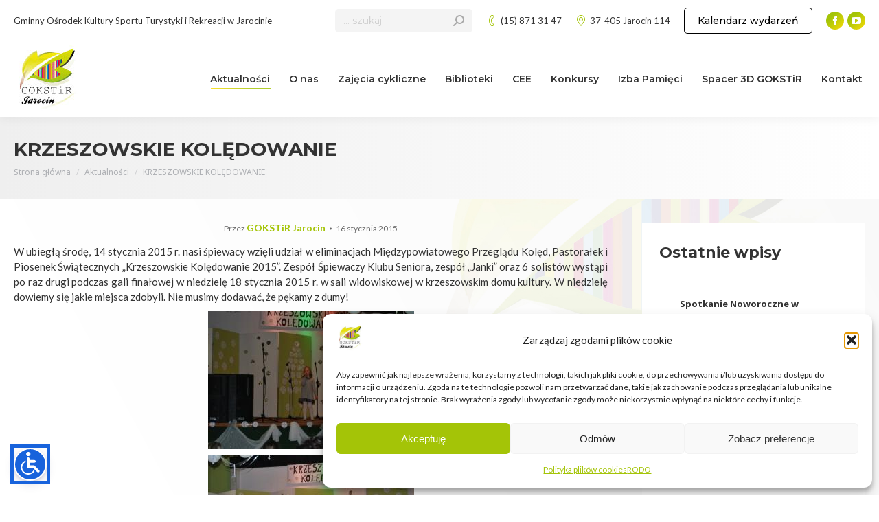

--- FILE ---
content_type: text/html; charset=UTF-8
request_url: https://kultura-jarocin.pl/2015/01/krzeszowskie-koledowanie/
body_size: 17559
content:
<!DOCTYPE html>
<!--[if !(IE 6) | !(IE 7) | !(IE 8)  ]><!-->
<html lang="pl-PL" class="no-js">
<!--<![endif]-->
<head>
	<meta charset="UTF-8" />
				<meta name="viewport" content="width=device-width, initial-scale=1, maximum-scale=1, user-scalable=0"/>
			<meta name="theme-color" content="#a4c407"/>	<link rel="profile" href="https://gmpg.org/xfn/11" />
	<title>KRZESZOWSKIE KOLĘDOWANIE &#8211; GOKSTiR Jarocin</title>
<meta name='robots' content='max-image-preview:large' />
<link rel='dns-prefetch' href='//fonts.googleapis.com' />
<link rel="alternate" type="application/rss+xml" title="GOKSTiR Jarocin &raquo; Kanał z wpisami" href="https://kultura-jarocin.pl/feed/" />
<link rel="alternate" type="application/rss+xml" title="GOKSTiR Jarocin &raquo; Kanał z komentarzami" href="https://kultura-jarocin.pl/comments/feed/" />
<link rel="alternate" type="text/calendar" title="GOKSTiR Jarocin &raquo; kanał iCal" href="https://kultura-jarocin.pl/wydarzenia/?ical=1" />
<link rel="alternate" title="oEmbed (JSON)" type="application/json+oembed" href="https://kultura-jarocin.pl/wp-json/oembed/1.0/embed?url=https%3A%2F%2Fkultura-jarocin.pl%2F2015%2F01%2Fkrzeszowskie-koledowanie%2F" />
<link rel="alternate" title="oEmbed (XML)" type="text/xml+oembed" href="https://kultura-jarocin.pl/wp-json/oembed/1.0/embed?url=https%3A%2F%2Fkultura-jarocin.pl%2F2015%2F01%2Fkrzeszowskie-koledowanie%2F&#038;format=xml" />
<style id='wp-img-auto-sizes-contain-inline-css'>
img:is([sizes=auto i],[sizes^="auto," i]){contain-intrinsic-size:3000px 1500px}
/*# sourceURL=wp-img-auto-sizes-contain-inline-css */
</style>
<style id='wp-emoji-styles-inline-css'>

	img.wp-smiley, img.emoji {
		display: inline !important;
		border: none !important;
		box-shadow: none !important;
		height: 1em !important;
		width: 1em !important;
		margin: 0 0.07em !important;
		vertical-align: -0.1em !important;
		background: none !important;
		padding: 0 !important;
	}
/*# sourceURL=wp-emoji-styles-inline-css */
</style>
<style id='classic-theme-styles-inline-css'>
/*! This file is auto-generated */
.wp-block-button__link{color:#fff;background-color:#32373c;border-radius:9999px;box-shadow:none;text-decoration:none;padding:calc(.667em + 2px) calc(1.333em + 2px);font-size:1.125em}.wp-block-file__button{background:#32373c;color:#fff;text-decoration:none}
/*# sourceURL=/wp-includes/css/classic-themes.min.css */
</style>
<link rel='stylesheet' id='cmplz-general-css' href='https://kultura-jarocin.pl/wp-content/plugins/complianz-gdpr/assets/css/cookieblocker.min.css?ver=1765975068' media='all' />
<link rel='stylesheet' id='the7-font-css' href='https://kultura-jarocin.pl/wp-content/themes/dt-the7/fonts/icomoon-the7-font/icomoon-the7-font.min.css?ver=14.0.2.1' media='all' />
<link rel='stylesheet' id='dt-web-fonts-css' href='https://fonts.googleapis.com/css?family=Lato:400,500,600,700%7CMontserrat:400,500,600,700%7CRoboto:400,500,600,700%7CNoto+Sans:400,600,700,700italic%7CNunito+Sans:400,600,700' media='all' />
<link rel='stylesheet' id='dt-main-css' href='https://kultura-jarocin.pl/wp-content/themes/dt-the7/css/main.min.css?ver=14.0.2.1' media='all' />
<style id='dt-main-inline-css'>
body #load {
  display: block;
  height: 100%;
  overflow: hidden;
  position: fixed;
  width: 100%;
  z-index: 9901;
  opacity: 1;
  visibility: visible;
  transition: all .35s ease-out;
}
.load-wrap {
  width: 100%;
  height: 100%;
  background-position: center center;
  background-repeat: no-repeat;
  text-align: center;
  display: -ms-flexbox;
  display: -ms-flex;
  display: flex;
  -ms-align-items: center;
  -ms-flex-align: center;
  align-items: center;
  -ms-flex-flow: column wrap;
  flex-flow: column wrap;
  -ms-flex-pack: center;
  -ms-justify-content: center;
  justify-content: center;
}
.load-wrap > svg {
  position: absolute;
  top: 50%;
  left: 50%;
  transform: translate(-50%,-50%);
}
#load {
  background: var(--the7-elementor-beautiful-loading-bg,#ffffff);
  --the7-beautiful-spinner-color2: var(--the7-beautiful-spinner-color,#a4c407);
}

/*# sourceURL=dt-main-inline-css */
</style>
<link rel='stylesheet' id='the7-custom-scrollbar-css' href='https://kultura-jarocin.pl/wp-content/themes/dt-the7/lib/custom-scrollbar/custom-scrollbar.min.css?ver=14.0.2.1' media='all' />
<link rel='stylesheet' id='the7-wpbakery-css' href='https://kultura-jarocin.pl/wp-content/themes/dt-the7/css/wpbakery.min.css?ver=14.0.2.1' media='all' />
<link rel='stylesheet' id='the7-css-vars-css' href='https://kultura-jarocin.pl/wp-content/uploads/the7-css/css-vars.css?ver=7d54ddb6bd16' media='all' />
<link rel='stylesheet' id='dt-custom-css' href='https://kultura-jarocin.pl/wp-content/uploads/the7-css/custom.css?ver=7d54ddb6bd16' media='all' />
<link rel='stylesheet' id='dt-media-css' href='https://kultura-jarocin.pl/wp-content/uploads/the7-css/media.css?ver=7d54ddb6bd16' media='all' />
<link rel='stylesheet' id='the7-mega-menu-css' href='https://kultura-jarocin.pl/wp-content/uploads/the7-css/mega-menu.css?ver=7d54ddb6bd16' media='all' />
<link rel='stylesheet' id='style-css' href='https://kultura-jarocin.pl/wp-content/themes/dt-the7-child/style.css?ver=14.0.2.1' media='all' />
<script src="https://kultura-jarocin.pl/wp-includes/js/jquery/jquery.min.js?ver=3.7.1" id="jquery-core-js"></script>
<script src="https://kultura-jarocin.pl/wp-includes/js/jquery/jquery-migrate.min.js?ver=3.4.1" id="jquery-migrate-js"></script>
<script id="dt-above-fold-js-extra">
var dtLocal = {"themeUrl":"https://kultura-jarocin.pl/wp-content/themes/dt-the7","passText":"Aby zobaczy\u0107 chronion\u0105 tre\u015b\u0107, wprowad\u017a has\u0142o poni\u017cej:","moreButtonText":{"loading":"Wczytywanie...","loadMore":"Wczytaj wi\u0119cej"},"postID":"3941","ajaxurl":"https://kultura-jarocin.pl/wp-admin/admin-ajax.php","REST":{"baseUrl":"https://kultura-jarocin.pl/wp-json/the7/v1","endpoints":{"sendMail":"/send-mail"}},"contactMessages":{"required":"One or more fields have an error. Please check and try again.","terms":"Please accept the privacy policy.","fillTheCaptchaError":"Please, fill the captcha."},"captchaSiteKey":"","ajaxNonce":"9e46406127","pageData":"","themeSettings":{"smoothScroll":"off","lazyLoading":false,"desktopHeader":{"height":110},"ToggleCaptionEnabled":"disabled","ToggleCaption":"Nawigacja","floatingHeader":{"showAfter":94,"showMenu":true,"height":60,"logo":{"showLogo":false,"html":"","url":"https://kultura-jarocin.pl/"}},"topLine":{"floatingTopLine":{"logo":{"showLogo":false,"html":""}}},"mobileHeader":{"firstSwitchPoint":992,"secondSwitchPoint":778,"firstSwitchPointHeight":60,"secondSwitchPointHeight":60,"mobileToggleCaptionEnabled":"disabled","mobileToggleCaption":"Menu"},"stickyMobileHeaderFirstSwitch":{"logo":{"html":"\u003Cimg class=\" preload-me\" src=\"https://kultura-jarocin.pl/wp-content/uploads/2023/05/gokstir_jarocin_logo.jpg\" srcset=\"https://kultura-jarocin.pl/wp-content/uploads/2023/05/gokstir_jarocin_logo.jpg 100w, https://kultura-jarocin.pl/wp-content/uploads/2023/05/gokstir_jarocin_logo.jpg 100w\" width=\"100\" height=\"100\"   sizes=\"100px\" alt=\"GOKSTiR Jarocin\" /\u003E"}},"stickyMobileHeaderSecondSwitch":{"logo":{"html":"\u003Cimg class=\" preload-me\" src=\"https://kultura-jarocin.pl/wp-content/uploads/2023/05/gokstir_jarocin_logo.jpg\" srcset=\"https://kultura-jarocin.pl/wp-content/uploads/2023/05/gokstir_jarocin_logo.jpg 100w, https://kultura-jarocin.pl/wp-content/uploads/2023/05/gokstir_jarocin_logo.jpg 100w\" width=\"100\" height=\"100\"   sizes=\"100px\" alt=\"GOKSTiR Jarocin\" /\u003E"}},"sidebar":{"switchPoint":992},"boxedWidth":"1280px"},"VCMobileScreenWidth":"768"};
var dtShare = {"shareButtonText":{"facebook":"Udost\u0119pnij na Facebooku","twitter":"Share on X","pinterest":"Przypnij to","linkedin":"Udost\u0119pnij na Linkedin","whatsapp":"Udost\u0119pnij na Whatsapp"},"overlayOpacity":"85"};
//# sourceURL=dt-above-fold-js-extra
</script>
<script src="https://kultura-jarocin.pl/wp-content/themes/dt-the7/js/above-the-fold.min.js?ver=14.0.2.1" id="dt-above-fold-js"></script>
<script></script><link rel="https://api.w.org/" href="https://kultura-jarocin.pl/wp-json/" /><link rel="alternate" title="JSON" type="application/json" href="https://kultura-jarocin.pl/wp-json/wp/v2/posts/3941" /><link rel="EditURI" type="application/rsd+xml" title="RSD" href="https://kultura-jarocin.pl/xmlrpc.php?rsd" />
<meta name="generator" content="WordPress 6.9" />
<link rel="canonical" href="https://kultura-jarocin.pl/2015/01/krzeszowskie-koledowanie/" />
<link rel='shortlink' href='https://kultura-jarocin.pl/?p=3941' />
<meta name="tec-api-version" content="v1"><meta name="tec-api-origin" content="https://kultura-jarocin.pl"><link rel="alternate" href="https://kultura-jarocin.pl/wp-json/tribe/events/v1/" />			<style>.cmplz-hidden {
					display: none !important;
				}</style><!-- Analytics by WP Statistics - https://wp-statistics.com -->
<meta property="og:site_name" content="GOKSTiR Jarocin" />
<meta property="og:title" content="KRZESZOWSKIE KOLĘDOWANIE" />
<meta property="og:url" content="https://kultura-jarocin.pl/2015/01/krzeszowskie-koledowanie/" />
<meta property="og:type" content="article" />
<meta name="generator" content="Powered by WPBakery Page Builder - drag and drop page builder for WordPress."/>
<meta name="generator" content="Powered by Slider Revolution 6.7.38 - responsive, Mobile-Friendly Slider Plugin for WordPress with comfortable drag and drop interface." />
<script type="text/javascript" id="the7-loader-script">
document.addEventListener("DOMContentLoaded", function(event) {
	var load = document.getElementById("load");
	if(!load.classList.contains('loader-removed')){
		var removeLoading = setTimeout(function() {
			load.className += " loader-removed";
		}, 300);
	}
});
</script>
		<link rel="icon" href="https://kultura-jarocin.pl/wp-content/uploads/2023/05/gokstir_jarocin_logo.jpg" type="image/jpeg" sizes="16x16"/><link rel="icon" href="https://kultura-jarocin.pl/wp-content/uploads/2023/05/gokstir_jarocin_logo.jpg" type="image/jpeg" sizes="32x32"/><link rel="apple-touch-icon" href="https://kultura-jarocin.pl/wp-content/uploads/2023/05/gokstir_jarocin_logo.jpg"><link rel="apple-touch-icon" sizes="76x76" href="https://kultura-jarocin.pl/wp-content/uploads/2023/05/gokstir_jarocin_logo.jpg"><link rel="apple-touch-icon" sizes="120x120" href="https://kultura-jarocin.pl/wp-content/uploads/2023/05/gokstir_jarocin_logo.jpg"><link rel="apple-touch-icon" sizes="152x152" href="https://kultura-jarocin.pl/wp-content/uploads/2023/05/gokstir_jarocin_logo.jpg"><script>function setREVStartSize(e){
			//window.requestAnimationFrame(function() {
				window.RSIW = window.RSIW===undefined ? window.innerWidth : window.RSIW;
				window.RSIH = window.RSIH===undefined ? window.innerHeight : window.RSIH;
				try {
					var pw = document.getElementById(e.c).parentNode.offsetWidth,
						newh;
					pw = pw===0 || isNaN(pw) || (e.l=="fullwidth" || e.layout=="fullwidth") ? window.RSIW : pw;
					e.tabw = e.tabw===undefined ? 0 : parseInt(e.tabw);
					e.thumbw = e.thumbw===undefined ? 0 : parseInt(e.thumbw);
					e.tabh = e.tabh===undefined ? 0 : parseInt(e.tabh);
					e.thumbh = e.thumbh===undefined ? 0 : parseInt(e.thumbh);
					e.tabhide = e.tabhide===undefined ? 0 : parseInt(e.tabhide);
					e.thumbhide = e.thumbhide===undefined ? 0 : parseInt(e.thumbhide);
					e.mh = e.mh===undefined || e.mh=="" || e.mh==="auto" ? 0 : parseInt(e.mh,0);
					if(e.layout==="fullscreen" || e.l==="fullscreen")
						newh = Math.max(e.mh,window.RSIH);
					else{
						e.gw = Array.isArray(e.gw) ? e.gw : [e.gw];
						for (var i in e.rl) if (e.gw[i]===undefined || e.gw[i]===0) e.gw[i] = e.gw[i-1];
						e.gh = e.el===undefined || e.el==="" || (Array.isArray(e.el) && e.el.length==0)? e.gh : e.el;
						e.gh = Array.isArray(e.gh) ? e.gh : [e.gh];
						for (var i in e.rl) if (e.gh[i]===undefined || e.gh[i]===0) e.gh[i] = e.gh[i-1];
											
						var nl = new Array(e.rl.length),
							ix = 0,
							sl;
						e.tabw = e.tabhide>=pw ? 0 : e.tabw;
						e.thumbw = e.thumbhide>=pw ? 0 : e.thumbw;
						e.tabh = e.tabhide>=pw ? 0 : e.tabh;
						e.thumbh = e.thumbhide>=pw ? 0 : e.thumbh;
						for (var i in e.rl) nl[i] = e.rl[i]<window.RSIW ? 0 : e.rl[i];
						sl = nl[0];
						for (var i in nl) if (sl>nl[i] && nl[i]>0) { sl = nl[i]; ix=i;}
						var m = pw>(e.gw[ix]+e.tabw+e.thumbw) ? 1 : (pw-(e.tabw+e.thumbw)) / (e.gw[ix]);
						newh =  (e.gh[ix] * m) + (e.tabh + e.thumbh);
					}
					var el = document.getElementById(e.c);
					if (el!==null && el) el.style.height = newh+"px";
					el = document.getElementById(e.c+"_wrapper");
					if (el!==null && el) {
						el.style.height = newh+"px";
						el.style.display = "block";
					}
				} catch(e){
					console.log("Failure at Presize of Slider:" + e)
				}
			//});
		  };</script>
<noscript><style> .wpb_animate_when_almost_visible { opacity: 1; }</style></noscript><style id='the7-custom-inline-css' type='text/css'>
.sub-nav .menu-item i.fa,
.sub-nav .menu-item i.fas,
.sub-nav .menu-item i.far,
.sub-nav .menu-item i.fab {
	text-align: center;
	width: 1.25em;
}
</style>
<style id='wp-block-heading-inline-css'>
h1:where(.wp-block-heading).has-background,h2:where(.wp-block-heading).has-background,h3:where(.wp-block-heading).has-background,h4:where(.wp-block-heading).has-background,h5:where(.wp-block-heading).has-background,h6:where(.wp-block-heading).has-background{padding:1.25em 2.375em}h1.has-text-align-left[style*=writing-mode]:where([style*=vertical-lr]),h1.has-text-align-right[style*=writing-mode]:where([style*=vertical-rl]),h2.has-text-align-left[style*=writing-mode]:where([style*=vertical-lr]),h2.has-text-align-right[style*=writing-mode]:where([style*=vertical-rl]),h3.has-text-align-left[style*=writing-mode]:where([style*=vertical-lr]),h3.has-text-align-right[style*=writing-mode]:where([style*=vertical-rl]),h4.has-text-align-left[style*=writing-mode]:where([style*=vertical-lr]),h4.has-text-align-right[style*=writing-mode]:where([style*=vertical-rl]),h5.has-text-align-left[style*=writing-mode]:where([style*=vertical-lr]),h5.has-text-align-right[style*=writing-mode]:where([style*=vertical-rl]),h6.has-text-align-left[style*=writing-mode]:where([style*=vertical-lr]),h6.has-text-align-right[style*=writing-mode]:where([style*=vertical-rl]){rotate:180deg}
/*# sourceURL=https://kultura-jarocin.pl/wp-includes/blocks/heading/style.min.css */
</style>
<style id='wp-block-group-inline-css'>
.wp-block-group{box-sizing:border-box}:where(.wp-block-group.wp-block-group-is-layout-constrained){position:relative}
/*# sourceURL=https://kultura-jarocin.pl/wp-includes/blocks/group/style.min.css */
</style>
<style id='wp-block-group-theme-inline-css'>
:where(.wp-block-group.has-background){padding:1.25em 2.375em}
/*# sourceURL=https://kultura-jarocin.pl/wp-includes/blocks/group/theme.min.css */
</style>
<style id='wp-block-paragraph-inline-css'>
.is-small-text{font-size:.875em}.is-regular-text{font-size:1em}.is-large-text{font-size:2.25em}.is-larger-text{font-size:3em}.has-drop-cap:not(:focus):first-letter{float:left;font-size:8.4em;font-style:normal;font-weight:100;line-height:.68;margin:.05em .1em 0 0;text-transform:uppercase}body.rtl .has-drop-cap:not(:focus):first-letter{float:none;margin-left:.1em}p.has-drop-cap.has-background{overflow:hidden}:root :where(p.has-background){padding:1.25em 2.375em}:where(p.has-text-color:not(.has-link-color)) a{color:inherit}p.has-text-align-left[style*="writing-mode:vertical-lr"],p.has-text-align-right[style*="writing-mode:vertical-rl"]{rotate:180deg}
/*# sourceURL=https://kultura-jarocin.pl/wp-includes/blocks/paragraph/style.min.css */
</style>
<style id='global-styles-inline-css'>
:root{--wp--preset--aspect-ratio--square: 1;--wp--preset--aspect-ratio--4-3: 4/3;--wp--preset--aspect-ratio--3-4: 3/4;--wp--preset--aspect-ratio--3-2: 3/2;--wp--preset--aspect-ratio--2-3: 2/3;--wp--preset--aspect-ratio--16-9: 16/9;--wp--preset--aspect-ratio--9-16: 9/16;--wp--preset--color--black: #000000;--wp--preset--color--cyan-bluish-gray: #abb8c3;--wp--preset--color--white: #FFF;--wp--preset--color--pale-pink: #f78da7;--wp--preset--color--vivid-red: #cf2e2e;--wp--preset--color--luminous-vivid-orange: #ff6900;--wp--preset--color--luminous-vivid-amber: #fcb900;--wp--preset--color--light-green-cyan: #7bdcb5;--wp--preset--color--vivid-green-cyan: #00d084;--wp--preset--color--pale-cyan-blue: #8ed1fc;--wp--preset--color--vivid-cyan-blue: #0693e3;--wp--preset--color--vivid-purple: #9b51e0;--wp--preset--color--accent: #a4c407;--wp--preset--color--dark-gray: #111;--wp--preset--color--light-gray: #767676;--wp--preset--gradient--vivid-cyan-blue-to-vivid-purple: linear-gradient(135deg,rgb(6,147,227) 0%,rgb(155,81,224) 100%);--wp--preset--gradient--light-green-cyan-to-vivid-green-cyan: linear-gradient(135deg,rgb(122,220,180) 0%,rgb(0,208,130) 100%);--wp--preset--gradient--luminous-vivid-amber-to-luminous-vivid-orange: linear-gradient(135deg,rgb(252,185,0) 0%,rgb(255,105,0) 100%);--wp--preset--gradient--luminous-vivid-orange-to-vivid-red: linear-gradient(135deg,rgb(255,105,0) 0%,rgb(207,46,46) 100%);--wp--preset--gradient--very-light-gray-to-cyan-bluish-gray: linear-gradient(135deg,rgb(238,238,238) 0%,rgb(169,184,195) 100%);--wp--preset--gradient--cool-to-warm-spectrum: linear-gradient(135deg,rgb(74,234,220) 0%,rgb(151,120,209) 20%,rgb(207,42,186) 40%,rgb(238,44,130) 60%,rgb(251,105,98) 80%,rgb(254,248,76) 100%);--wp--preset--gradient--blush-light-purple: linear-gradient(135deg,rgb(255,206,236) 0%,rgb(152,150,240) 100%);--wp--preset--gradient--blush-bordeaux: linear-gradient(135deg,rgb(254,205,165) 0%,rgb(254,45,45) 50%,rgb(107,0,62) 100%);--wp--preset--gradient--luminous-dusk: linear-gradient(135deg,rgb(255,203,112) 0%,rgb(199,81,192) 50%,rgb(65,88,208) 100%);--wp--preset--gradient--pale-ocean: linear-gradient(135deg,rgb(255,245,203) 0%,rgb(182,227,212) 50%,rgb(51,167,181) 100%);--wp--preset--gradient--electric-grass: linear-gradient(135deg,rgb(202,248,128) 0%,rgb(113,206,126) 100%);--wp--preset--gradient--midnight: linear-gradient(135deg,rgb(2,3,129) 0%,rgb(40,116,252) 100%);--wp--preset--font-size--small: 13px;--wp--preset--font-size--medium: 20px;--wp--preset--font-size--large: 36px;--wp--preset--font-size--x-large: 42px;--wp--preset--spacing--20: 0.44rem;--wp--preset--spacing--30: 0.67rem;--wp--preset--spacing--40: 1rem;--wp--preset--spacing--50: 1.5rem;--wp--preset--spacing--60: 2.25rem;--wp--preset--spacing--70: 3.38rem;--wp--preset--spacing--80: 5.06rem;--wp--preset--shadow--natural: 6px 6px 9px rgba(0, 0, 0, 0.2);--wp--preset--shadow--deep: 12px 12px 50px rgba(0, 0, 0, 0.4);--wp--preset--shadow--sharp: 6px 6px 0px rgba(0, 0, 0, 0.2);--wp--preset--shadow--outlined: 6px 6px 0px -3px rgb(255, 255, 255), 6px 6px rgb(0, 0, 0);--wp--preset--shadow--crisp: 6px 6px 0px rgb(0, 0, 0);}:where(.is-layout-flex){gap: 0.5em;}:where(.is-layout-grid){gap: 0.5em;}body .is-layout-flex{display: flex;}.is-layout-flex{flex-wrap: wrap;align-items: center;}.is-layout-flex > :is(*, div){margin: 0;}body .is-layout-grid{display: grid;}.is-layout-grid > :is(*, div){margin: 0;}:where(.wp-block-columns.is-layout-flex){gap: 2em;}:where(.wp-block-columns.is-layout-grid){gap: 2em;}:where(.wp-block-post-template.is-layout-flex){gap: 1.25em;}:where(.wp-block-post-template.is-layout-grid){gap: 1.25em;}.has-black-color{color: var(--wp--preset--color--black) !important;}.has-cyan-bluish-gray-color{color: var(--wp--preset--color--cyan-bluish-gray) !important;}.has-white-color{color: var(--wp--preset--color--white) !important;}.has-pale-pink-color{color: var(--wp--preset--color--pale-pink) !important;}.has-vivid-red-color{color: var(--wp--preset--color--vivid-red) !important;}.has-luminous-vivid-orange-color{color: var(--wp--preset--color--luminous-vivid-orange) !important;}.has-luminous-vivid-amber-color{color: var(--wp--preset--color--luminous-vivid-amber) !important;}.has-light-green-cyan-color{color: var(--wp--preset--color--light-green-cyan) !important;}.has-vivid-green-cyan-color{color: var(--wp--preset--color--vivid-green-cyan) !important;}.has-pale-cyan-blue-color{color: var(--wp--preset--color--pale-cyan-blue) !important;}.has-vivid-cyan-blue-color{color: var(--wp--preset--color--vivid-cyan-blue) !important;}.has-vivid-purple-color{color: var(--wp--preset--color--vivid-purple) !important;}.has-black-background-color{background-color: var(--wp--preset--color--black) !important;}.has-cyan-bluish-gray-background-color{background-color: var(--wp--preset--color--cyan-bluish-gray) !important;}.has-white-background-color{background-color: var(--wp--preset--color--white) !important;}.has-pale-pink-background-color{background-color: var(--wp--preset--color--pale-pink) !important;}.has-vivid-red-background-color{background-color: var(--wp--preset--color--vivid-red) !important;}.has-luminous-vivid-orange-background-color{background-color: var(--wp--preset--color--luminous-vivid-orange) !important;}.has-luminous-vivid-amber-background-color{background-color: var(--wp--preset--color--luminous-vivid-amber) !important;}.has-light-green-cyan-background-color{background-color: var(--wp--preset--color--light-green-cyan) !important;}.has-vivid-green-cyan-background-color{background-color: var(--wp--preset--color--vivid-green-cyan) !important;}.has-pale-cyan-blue-background-color{background-color: var(--wp--preset--color--pale-cyan-blue) !important;}.has-vivid-cyan-blue-background-color{background-color: var(--wp--preset--color--vivid-cyan-blue) !important;}.has-vivid-purple-background-color{background-color: var(--wp--preset--color--vivid-purple) !important;}.has-black-border-color{border-color: var(--wp--preset--color--black) !important;}.has-cyan-bluish-gray-border-color{border-color: var(--wp--preset--color--cyan-bluish-gray) !important;}.has-white-border-color{border-color: var(--wp--preset--color--white) !important;}.has-pale-pink-border-color{border-color: var(--wp--preset--color--pale-pink) !important;}.has-vivid-red-border-color{border-color: var(--wp--preset--color--vivid-red) !important;}.has-luminous-vivid-orange-border-color{border-color: var(--wp--preset--color--luminous-vivid-orange) !important;}.has-luminous-vivid-amber-border-color{border-color: var(--wp--preset--color--luminous-vivid-amber) !important;}.has-light-green-cyan-border-color{border-color: var(--wp--preset--color--light-green-cyan) !important;}.has-vivid-green-cyan-border-color{border-color: var(--wp--preset--color--vivid-green-cyan) !important;}.has-pale-cyan-blue-border-color{border-color: var(--wp--preset--color--pale-cyan-blue) !important;}.has-vivid-cyan-blue-border-color{border-color: var(--wp--preset--color--vivid-cyan-blue) !important;}.has-vivid-purple-border-color{border-color: var(--wp--preset--color--vivid-purple) !important;}.has-vivid-cyan-blue-to-vivid-purple-gradient-background{background: var(--wp--preset--gradient--vivid-cyan-blue-to-vivid-purple) !important;}.has-light-green-cyan-to-vivid-green-cyan-gradient-background{background: var(--wp--preset--gradient--light-green-cyan-to-vivid-green-cyan) !important;}.has-luminous-vivid-amber-to-luminous-vivid-orange-gradient-background{background: var(--wp--preset--gradient--luminous-vivid-amber-to-luminous-vivid-orange) !important;}.has-luminous-vivid-orange-to-vivid-red-gradient-background{background: var(--wp--preset--gradient--luminous-vivid-orange-to-vivid-red) !important;}.has-very-light-gray-to-cyan-bluish-gray-gradient-background{background: var(--wp--preset--gradient--very-light-gray-to-cyan-bluish-gray) !important;}.has-cool-to-warm-spectrum-gradient-background{background: var(--wp--preset--gradient--cool-to-warm-spectrum) !important;}.has-blush-light-purple-gradient-background{background: var(--wp--preset--gradient--blush-light-purple) !important;}.has-blush-bordeaux-gradient-background{background: var(--wp--preset--gradient--blush-bordeaux) !important;}.has-luminous-dusk-gradient-background{background: var(--wp--preset--gradient--luminous-dusk) !important;}.has-pale-ocean-gradient-background{background: var(--wp--preset--gradient--pale-ocean) !important;}.has-electric-grass-gradient-background{background: var(--wp--preset--gradient--electric-grass) !important;}.has-midnight-gradient-background{background: var(--wp--preset--gradient--midnight) !important;}.has-small-font-size{font-size: var(--wp--preset--font-size--small) !important;}.has-medium-font-size{font-size: var(--wp--preset--font-size--medium) !important;}.has-large-font-size{font-size: var(--wp--preset--font-size--large) !important;}.has-x-large-font-size{font-size: var(--wp--preset--font-size--x-large) !important;}
/*# sourceURL=global-styles-inline-css */
</style>
<link rel='stylesheet' id='rs-plugin-settings-css' href='//kultura-jarocin.pl/wp-content/plugins/revslider/sr6/assets/css/rs6.css?ver=6.7.38' media='all' />
<style id='rs-plugin-settings-inline-css'>
#rs-demo-id {}
/*# sourceURL=rs-plugin-settings-inline-css */
</style>
</head>
<body data-cmplz=1 id="the7-body" class="wp-singular post-template-default single single-post postid-3941 single-format-standard wp-embed-responsive wp-theme-dt-the7 wp-child-theme-dt-the7-child tribe-no-js no-comments dt-responsive-on right-mobile-menu-close-icon ouside-menu-close-icon mobile-hamburger-close-bg-enable mobile-hamburger-close-bg-hover-enable  fade-medium-mobile-menu-close-icon fade-medium-menu-close-icon accent-gradient fixed-page-bg srcset-enabled btn-flat custom-btn-color btn-hover-bg-off custom-btn-hover-color shadow-element-decoration phantom-sticky phantom-shadow-decoration phantom-logo-off floating-top-bar floating-mobile-menu-icon top-header first-switch-logo-left first-switch-menu-right second-switch-logo-left second-switch-menu-right right-mobile-menu popup-message-style the7-ver-14.0.2.1 wpb-js-composer js-comp-ver-8.7.2 vc_responsive">
<!-- The7 14.0.2.1 -->
<div id="load" class="hourglass-loader">
	<div class="load-wrap"><style type="text/css">
    .the7-spinner {
        width: 60px;
        height: 72px;
        position: relative;
    }
    .the7-spinner > div {
        animation: spinner-animation 1.2s cubic-bezier(1, 1, 1, 1) infinite;
        width: 9px;
        left: 0;
        display: inline-block;
        position: absolute;
        background-color:var(--the7-beautiful-spinner-color2);
        height: 18px;
        top: 27px;
    }
    div.the7-spinner-animate-2 {
        animation-delay: 0.2s;
        left: 13px
    }
    div.the7-spinner-animate-3 {
        animation-delay: 0.4s;
        left: 26px
    }
    div.the7-spinner-animate-4 {
        animation-delay: 0.6s;
        left: 39px
    }
    div.the7-spinner-animate-5 {
        animation-delay: 0.8s;
        left: 52px
    }
    @keyframes spinner-animation {
        0% {
            top: 27px;
            height: 18px;
        }
        20% {
            top: 9px;
            height: 54px;
        }
        50% {
            top: 27px;
            height: 18px;
        }
        100% {
            top: 27px;
            height: 18px;
        }
    }
</style>

<div class="the7-spinner">
    <div class="the7-spinner-animate-1"></div>
    <div class="the7-spinner-animate-2"></div>
    <div class="the7-spinner-animate-3"></div>
    <div class="the7-spinner-animate-4"></div>
    <div class="the7-spinner-animate-5"></div>
</div></div>
</div>
<div id="page" >
	<a class="skip-link screen-reader-text" href="#content">Przewiń do zawartości</a>

<div class="masthead inline-header right widgets full-height shadow-decoration shadow-mobile-header-decoration animate-position-mobile-menu-icon dt-parent-menu-clickable show-sub-menu-on-hover" >

	<div class="top-bar line-content top-bar-line-hide">
	<div class="top-bar-bg" ></div>
	<div class="left-widgets mini-widgets"><div class="text-area show-on-desktop near-logo-first-switch in-menu-second-switch"><p>Gminny Ośrodek Kultury Sportu Turystyki i Rekreacji w Jarocinie</p>
</div></div><div class="right-widgets mini-widgets"><div class="mini-search show-on-desktop near-logo-first-switch in-menu-second-switch animate-search-width custom-icon"><form class="searchform mini-widget-searchform" role="search" method="get" action="https://kultura-jarocin.pl/">

	<div class="screen-reader-text">Szukaj:</div>

	
		<input type="text" aria-label="Search" class="field searchform-s" name="s" value="" placeholder="... szukaj" title="Search form"/>
		<a href="" class="search-icon"  aria-label="Search"><i class="the7-mw-icon-search-bold" aria-hidden="true"></i></a>

			<input type="submit" class="assistive-text searchsubmit" value="Idź!"/>
</form>
</div><a href="tel:+48158713147" class="mini-contacts phone show-on-desktop in-top-bar-right in-top-bar"><i class="fa-fw icomoon-the7-font-the7-phone-071"></i>(15) 871 31 47</a><a href="https://goo.gl/maps/rPav82Ck23Hxckok8" class="mini-contacts address show-on-desktop near-logo-first-switch in-top-bar"><i class="fa-fw icomoon-the7-font-the7-map-05"></i>37-405 Jarocin 114</a><a href="https://kultura-jarocin.pl/wydarzenia" class="microwidget-btn mini-button header-elements-button-1 show-on-desktop near-logo-first-switch in-menu-second-switch microwidget-btn-bg-on border-on hover-border-on btn-icon-align-right" ><span>Kalendarz wydarzeń</span></a><div class="soc-ico show-on-desktop in-top-bar-right near-logo-second-switch accent-bg disabled-border border-off hover-accent-bg hover-disabled-border  hover-border-off"><a title="Facebook page opens in new window" href="https://www.facebook.com/gokstirjarocin/" target="_blank" class="facebook"><span class="soc-font-icon"></span><span class="screen-reader-text">Facebook page opens in new window</span></a><a title="YouTube page opens in new window" href="https://www.youtube.com/@gokstirjarocin3325/" target="_blank" class="you-tube"><span class="soc-font-icon"></span><span class="screen-reader-text">YouTube page opens in new window</span></a></div></div></div>

	<header class="header-bar" role="banner">

		<div class="branding">
	<div id="site-title" class="assistive-text">GOKSTiR Jarocin</div>
	<div id="site-description" class="assistive-text">Gminny Ośrodek Kultury Sportu Turystyki i Rekreacji w Jarocinie</div>
	<a class="" href="https://kultura-jarocin.pl/"><img class=" preload-me" src="https://kultura-jarocin.pl/wp-content/uploads/2023/05/gokstir_jarocin_logo.jpg" srcset="https://kultura-jarocin.pl/wp-content/uploads/2023/05/gokstir_jarocin_logo.jpg 100w, https://kultura-jarocin.pl/wp-content/uploads/2023/05/gokstir_jarocin_logo.jpg 100w" width="100" height="100"   sizes="100px" alt="GOKSTiR Jarocin" /></a></div>

		<ul id="primary-menu" class="main-nav underline-decoration l-to-r-line outside-item-remove-margin"><li class="menu-item menu-item-type-taxonomy menu-item-object-category current-post-ancestor current-menu-parent current-post-parent menu-item-has-children menu-item-14663 act first has-children depth-0"><a href='https://kultura-jarocin.pl/kategoria/aktualnosci/' data-level='1' aria-haspopup='true' aria-expanded='false'><span class="menu-item-text"><span class="menu-text">Aktualności</span></span></a><ul class="sub-nav gradient-hover hover-style-bg level-arrows-on" role="group"><li class="menu-item menu-item-type-taxonomy menu-item-object-category current-post-ancestor current-menu-parent current-post-parent menu-item-14664 act first depth-1"><a href='https://kultura-jarocin.pl/kategoria/aktualnosci/' data-level='2'><span class="menu-item-text"><span class="menu-text">Wszystkie</span></span></a></li> <li class="menu-item menu-item-type-custom menu-item-object-custom menu-item-has-children menu-item-14684 has-children depth-1"><a href='#' data-level='2' aria-haspopup='true' aria-expanded='false'><span class="menu-item-text"><span class="menu-text">Archiwum</span></span></a><ul class="sub-nav gradient-hover hover-style-bg level-arrows-on" role="group"><li class="menu-item menu-item-type-custom menu-item-object-custom menu-item-14672 first depth-2"><a href='https://kultura-jarocin.pl/2023/' data-level='3'><span class="menu-item-text"><span class="menu-text">2023 r.</span></span></a></li> <li class="menu-item menu-item-type-custom menu-item-object-custom menu-item-14673 depth-2"><a href='https://kultura-jarocin.pl/2022' data-level='3'><span class="menu-item-text"><span class="menu-text">2022 r.</span></span></a></li> <li class="menu-item menu-item-type-custom menu-item-object-custom menu-item-14674 depth-2"><a href='https://kultura-jarocin.pl/2021/' data-level='3'><span class="menu-item-text"><span class="menu-text">2021 r.</span></span></a></li> <li class="menu-item menu-item-type-custom menu-item-object-custom menu-item-14675 depth-2"><a href='https://kultura-jarocin.pl/2020/' data-level='3'><span class="menu-item-text"><span class="menu-text">2020 r.</span></span></a></li> <li class="menu-item menu-item-type-custom menu-item-object-custom menu-item-14676 depth-2"><a href='https://kultura-jarocin.pl/2019/' data-level='3'><span class="menu-item-text"><span class="menu-text">2019 r.</span></span></a></li> <li class="menu-item menu-item-type-custom menu-item-object-custom menu-item-14677 depth-2"><a href='https://kultura-jarocin.pl/2018' data-level='3'><span class="menu-item-text"><span class="menu-text">2018 r.</span></span></a></li> <li class="menu-item menu-item-type-custom menu-item-object-custom menu-item-14678 depth-2"><a href='https://kultura-jarocin.pl/2017/' data-level='3'><span class="menu-item-text"><span class="menu-text">2017 r.</span></span></a></li> <li class="menu-item menu-item-type-custom menu-item-object-custom menu-item-14679 depth-2"><a href='https://kultura-jarocin.pl/2016' data-level='3'><span class="menu-item-text"><span class="menu-text">2016 r.</span></span></a></li> <li class="menu-item menu-item-type-custom menu-item-object-custom menu-item-14680 depth-2"><a href='https://kultura-jarocin.pl/2015' data-level='3'><span class="menu-item-text"><span class="menu-text">2015 r.</span></span></a></li> <li class="menu-item menu-item-type-custom menu-item-object-custom menu-item-14681 depth-2"><a href='https://kultura-jarocin.pl/2014/' data-level='3'><span class="menu-item-text"><span class="menu-text">2014 r.</span></span></a></li> <li class="menu-item menu-item-type-custom menu-item-object-custom menu-item-14682 depth-2"><a href='https://kultura-jarocin.pl/2013/' data-level='3'><span class="menu-item-text"><span class="menu-text">2013 r.</span></span></a></li> <li class="menu-item menu-item-type-custom menu-item-object-custom menu-item-14683 depth-2"><a href='https://kultura-jarocin.pl/2012' data-level='3'><span class="menu-item-text"><span class="menu-text">2012 r.</span></span></a></li> </ul></li> </ul></li> <li class="menu-item menu-item-type-post_type menu-item-object-page menu-item-has-children menu-item-9981 has-children depth-0"><a href='https://kultura-jarocin.pl/o-nas/' data-level='1' aria-haspopup='true' aria-expanded='false'><span class="menu-item-text"><span class="menu-text">O nas</span></span></a><ul class="sub-nav gradient-hover hover-style-bg level-arrows-on" role="group"><li class="menu-item menu-item-type-post_type menu-item-object-page menu-item-14638 first depth-1"><a href='https://kultura-jarocin.pl/o-nas/historia-gokstir/' data-level='2'><span class="menu-item-text"><span class="menu-text">Historia</span></span></a></li> <li class="menu-item menu-item-type-post_type menu-item-object-page menu-item-14649 depth-1"><a href='https://kultura-jarocin.pl/o-nas/gmina-jarocin/' data-level='2'><span class="menu-item-text"><span class="menu-text">Jarocin</span></span></a></li> </ul></li> <li class="menu-item menu-item-type-post_type menu-item-object-page menu-item-has-children menu-item-14741 has-children depth-0"><a href='https://kultura-jarocin.pl/zajecia-cykliczne/' data-level='1' aria-haspopup='true' aria-expanded='false'><span class="menu-item-text"><span class="menu-text">Zajęcia cykliczne</span></span></a><ul class="sub-nav gradient-hover hover-style-bg level-arrows-on" role="group"><li class="menu-item menu-item-type-post_type menu-item-object-page menu-item-14742 first depth-1"><a href='https://kultura-jarocin.pl/zajecia-cykliczne/' data-level='2'><span class="menu-item-text"><span class="menu-text">Informacje ogólne</span></span></a></li> <li class="menu-item menu-item-type-post_type menu-item-object-page menu-item-14712 depth-1"><a href='https://kultura-jarocin.pl/zajecia-cykliczne/plan-zajec-2024-2025/' data-level='2'><span class="menu-item-text"><span class="menu-text">Plan zajęć rok artystyczny  2024/2025</span></span></a></li> </ul></li> <li class="menu-item menu-item-type-post_type menu-item-object-page menu-item-14655 depth-0"><a href='https://kultura-jarocin.pl/biblioteka/' data-level='1'><span class="menu-item-text"><span class="menu-text">Biblioteki</span></span></a></li> <li class="menu-item menu-item-type-post_type menu-item-object-page menu-item-9990 depth-0"><a href='https://kultura-jarocin.pl/cee/' data-level='1'><span class="menu-item-text"><span class="menu-text">CEE</span></span></a></li> <li class="menu-item menu-item-type-post_type menu-item-object-page menu-item-14987 depth-0"><a href='https://kultura-jarocin.pl/konkursy/' data-level='1'><span class="menu-item-text"><span class="menu-text">Konkursy</span></span></a></li> <li class="menu-item menu-item-type-post_type menu-item-object-page menu-item-9991 depth-0"><a href='https://kultura-jarocin.pl/izba-pamieci/' data-level='1'><span class="menu-item-text"><span class="menu-text">Izba Pamięci</span></span></a></li> <li class="menu-item menu-item-type-custom menu-item-object-custom menu-item-14639 depth-0"><a href='https://kultura-jarocin.pl/spacer' target='_blank' data-level='1'><span class="menu-item-text"><span class="menu-text">Spacer 3D GOKSTiR</span></span></a></li> <li class="menu-item menu-item-type-post_type menu-item-object-page menu-item-9997 last depth-0"><a href='https://kultura-jarocin.pl/kontakt/' data-level='1'><span class="menu-item-text"><span class="menu-text">Kontakt</span></span></a></li> </ul>
		
	</header>

</div>
<div role="navigation" aria-label="Main Menu" class="dt-mobile-header mobile-menu-show-divider">
	<div class="dt-close-mobile-menu-icon" aria-label="Close" role="button" tabindex="0"><div class="close-line-wrap"><span class="close-line"></span><span class="close-line"></span><span class="close-line"></span></div></div>	<ul id="mobile-menu" class="mobile-main-nav">
		<li class="menu-item menu-item-type-taxonomy menu-item-object-category current-post-ancestor current-menu-parent current-post-parent menu-item-has-children menu-item-14663 act first has-children depth-0"><a href='https://kultura-jarocin.pl/kategoria/aktualnosci/' data-level='1' aria-haspopup='true' aria-expanded='false'><span class="menu-item-text"><span class="menu-text">Aktualności</span></span></a><ul class="sub-nav gradient-hover hover-style-bg level-arrows-on" role="group"><li class="menu-item menu-item-type-taxonomy menu-item-object-category current-post-ancestor current-menu-parent current-post-parent menu-item-14664 act first depth-1"><a href='https://kultura-jarocin.pl/kategoria/aktualnosci/' data-level='2'><span class="menu-item-text"><span class="menu-text">Wszystkie</span></span></a></li> <li class="menu-item menu-item-type-custom menu-item-object-custom menu-item-has-children menu-item-14684 has-children depth-1"><a href='#' data-level='2' aria-haspopup='true' aria-expanded='false'><span class="menu-item-text"><span class="menu-text">Archiwum</span></span></a><ul class="sub-nav gradient-hover hover-style-bg level-arrows-on" role="group"><li class="menu-item menu-item-type-custom menu-item-object-custom menu-item-14672 first depth-2"><a href='https://kultura-jarocin.pl/2023/' data-level='3'><span class="menu-item-text"><span class="menu-text">2023 r.</span></span></a></li> <li class="menu-item menu-item-type-custom menu-item-object-custom menu-item-14673 depth-2"><a href='https://kultura-jarocin.pl/2022' data-level='3'><span class="menu-item-text"><span class="menu-text">2022 r.</span></span></a></li> <li class="menu-item menu-item-type-custom menu-item-object-custom menu-item-14674 depth-2"><a href='https://kultura-jarocin.pl/2021/' data-level='3'><span class="menu-item-text"><span class="menu-text">2021 r.</span></span></a></li> <li class="menu-item menu-item-type-custom menu-item-object-custom menu-item-14675 depth-2"><a href='https://kultura-jarocin.pl/2020/' data-level='3'><span class="menu-item-text"><span class="menu-text">2020 r.</span></span></a></li> <li class="menu-item menu-item-type-custom menu-item-object-custom menu-item-14676 depth-2"><a href='https://kultura-jarocin.pl/2019/' data-level='3'><span class="menu-item-text"><span class="menu-text">2019 r.</span></span></a></li> <li class="menu-item menu-item-type-custom menu-item-object-custom menu-item-14677 depth-2"><a href='https://kultura-jarocin.pl/2018' data-level='3'><span class="menu-item-text"><span class="menu-text">2018 r.</span></span></a></li> <li class="menu-item menu-item-type-custom menu-item-object-custom menu-item-14678 depth-2"><a href='https://kultura-jarocin.pl/2017/' data-level='3'><span class="menu-item-text"><span class="menu-text">2017 r.</span></span></a></li> <li class="menu-item menu-item-type-custom menu-item-object-custom menu-item-14679 depth-2"><a href='https://kultura-jarocin.pl/2016' data-level='3'><span class="menu-item-text"><span class="menu-text">2016 r.</span></span></a></li> <li class="menu-item menu-item-type-custom menu-item-object-custom menu-item-14680 depth-2"><a href='https://kultura-jarocin.pl/2015' data-level='3'><span class="menu-item-text"><span class="menu-text">2015 r.</span></span></a></li> <li class="menu-item menu-item-type-custom menu-item-object-custom menu-item-14681 depth-2"><a href='https://kultura-jarocin.pl/2014/' data-level='3'><span class="menu-item-text"><span class="menu-text">2014 r.</span></span></a></li> <li class="menu-item menu-item-type-custom menu-item-object-custom menu-item-14682 depth-2"><a href='https://kultura-jarocin.pl/2013/' data-level='3'><span class="menu-item-text"><span class="menu-text">2013 r.</span></span></a></li> <li class="menu-item menu-item-type-custom menu-item-object-custom menu-item-14683 depth-2"><a href='https://kultura-jarocin.pl/2012' data-level='3'><span class="menu-item-text"><span class="menu-text">2012 r.</span></span></a></li> </ul></li> </ul></li> <li class="menu-item menu-item-type-post_type menu-item-object-page menu-item-has-children menu-item-9981 has-children depth-0"><a href='https://kultura-jarocin.pl/o-nas/' data-level='1' aria-haspopup='true' aria-expanded='false'><span class="menu-item-text"><span class="menu-text">O nas</span></span></a><ul class="sub-nav gradient-hover hover-style-bg level-arrows-on" role="group"><li class="menu-item menu-item-type-post_type menu-item-object-page menu-item-14638 first depth-1"><a href='https://kultura-jarocin.pl/o-nas/historia-gokstir/' data-level='2'><span class="menu-item-text"><span class="menu-text">Historia</span></span></a></li> <li class="menu-item menu-item-type-post_type menu-item-object-page menu-item-14649 depth-1"><a href='https://kultura-jarocin.pl/o-nas/gmina-jarocin/' data-level='2'><span class="menu-item-text"><span class="menu-text">Jarocin</span></span></a></li> </ul></li> <li class="menu-item menu-item-type-post_type menu-item-object-page menu-item-has-children menu-item-14741 has-children depth-0"><a href='https://kultura-jarocin.pl/zajecia-cykliczne/' data-level='1' aria-haspopup='true' aria-expanded='false'><span class="menu-item-text"><span class="menu-text">Zajęcia cykliczne</span></span></a><ul class="sub-nav gradient-hover hover-style-bg level-arrows-on" role="group"><li class="menu-item menu-item-type-post_type menu-item-object-page menu-item-14742 first depth-1"><a href='https://kultura-jarocin.pl/zajecia-cykliczne/' data-level='2'><span class="menu-item-text"><span class="menu-text">Informacje ogólne</span></span></a></li> <li class="menu-item menu-item-type-post_type menu-item-object-page menu-item-14712 depth-1"><a href='https://kultura-jarocin.pl/zajecia-cykliczne/plan-zajec-2024-2025/' data-level='2'><span class="menu-item-text"><span class="menu-text">Plan zajęć rok artystyczny  2024/2025</span></span></a></li> </ul></li> <li class="menu-item menu-item-type-post_type menu-item-object-page menu-item-14655 depth-0"><a href='https://kultura-jarocin.pl/biblioteka/' data-level='1'><span class="menu-item-text"><span class="menu-text">Biblioteki</span></span></a></li> <li class="menu-item menu-item-type-post_type menu-item-object-page menu-item-9990 depth-0"><a href='https://kultura-jarocin.pl/cee/' data-level='1'><span class="menu-item-text"><span class="menu-text">CEE</span></span></a></li> <li class="menu-item menu-item-type-post_type menu-item-object-page menu-item-14987 depth-0"><a href='https://kultura-jarocin.pl/konkursy/' data-level='1'><span class="menu-item-text"><span class="menu-text">Konkursy</span></span></a></li> <li class="menu-item menu-item-type-post_type menu-item-object-page menu-item-9991 depth-0"><a href='https://kultura-jarocin.pl/izba-pamieci/' data-level='1'><span class="menu-item-text"><span class="menu-text">Izba Pamięci</span></span></a></li> <li class="menu-item menu-item-type-custom menu-item-object-custom menu-item-14639 depth-0"><a href='https://kultura-jarocin.pl/spacer' target='_blank' data-level='1'><span class="menu-item-text"><span class="menu-text">Spacer 3D GOKSTiR</span></span></a></li> <li class="menu-item menu-item-type-post_type menu-item-object-page menu-item-9997 last depth-0"><a href='https://kultura-jarocin.pl/kontakt/' data-level='1'><span class="menu-item-text"><span class="menu-text">Kontakt</span></span></a></li> 	</ul>
	<div class='mobile-mini-widgets-in-menu'></div>
</div>


		<div class="page-title content-left gradient-bg page-title-responsive-enabled">
			<div class="wf-wrap">

				<div class="page-title-head hgroup"><h1 class="entry-title">KRZESZOWSKIE KOLĘDOWANIE</h1></div><div class="page-title-breadcrumbs"><div class="assistive-text">Jesteś tutaj:</div><ol class="breadcrumbs text-small" itemscope itemtype="https://schema.org/BreadcrumbList"><li itemprop="itemListElement" itemscope itemtype="https://schema.org/ListItem"><a itemprop="item" href="https://kultura-jarocin.pl/" title="Strona główna"><span itemprop="name">Strona główna</span></a><meta itemprop="position" content="1" /></li><li itemprop="itemListElement" itemscope itemtype="https://schema.org/ListItem"><a itemprop="item" href="https://kultura-jarocin.pl/kategoria/aktualnosci/" title="Aktualności"><span itemprop="name">Aktualności</span></a><meta itemprop="position" content="2" /></li><li class="current" itemprop="itemListElement" itemscope itemtype="https://schema.org/ListItem"><span itemprop="name">KRZESZOWSKIE KOLĘDOWANIE</span><meta itemprop="position" content="3" /></li></ol></div>			</div>
		</div>

		

<div id="main" class="sidebar-right sidebar-divider-off">

	
	<div class="main-gradient"></div>
	<div class="wf-wrap">
	<div class="wf-container-main">

	

			<div id="content" class="content" role="main">

				
<article id="post-3941" class="single-postlike post-3941 post type-post status-publish format-standard category-aktualnosci category-dzialalnosc category-1 category-8 description-off">

	<div class="post-meta wf-mobile-collapsed"><div class="entry-meta"><a class="author vcard" href="https://kultura-jarocin.pl/author/gokstir-jarocin/" title="Zobacz wszystkie wpisy użytkownika GOKSTiR Jarocin" rel="author">Przez <span class="fn">GOKSTiR Jarocin</span></a><a href="https://kultura-jarocin.pl/2015/01/16/" title="13:31" class="data-link" rel="bookmark"><time class="entry-date updated" datetime="2015-01-16T13:31:26+01:00">16 stycznia 2015</time></a></div></div><div class="entry-content"><p style="text-align: justify;">W ubiegłą środę, 14 stycznia 2015 r. nasi śpiewacy wzięli udział w eliminacjach Międzypowiatowego Przeglądu Kolęd, Pastorałek i Piosenek Świątecznych &#8222;Krzeszowskie Kolędowanie 2015&#8221;. Zespół Śpiewaczy Klubu Seniora, zespół &#8222;Janki&#8221; oraz 6 solistów wystąpi po raz drugi podczas gali finałowej w niedzielę 18 stycznia 2015 r. w sali widowiskowej w krzeszowskim domu kultury. W niedzielę dowiemy się jakie miejsca zdobyli. Nie musimy dodawać, że pękamy z dumy!</p>
<p style="text-align: justify;"><a href="https://kultura-jarocin.pl/wp-content/uploads/2015/01/1DSC_04221.jpg"><img fetchpriority="high" decoding="async" class="aligncenter size-medium wp-image-3943" alt="1DSC_0422" src="https://kultura-jarocin.pl/wp-content/uploads/2015/01/1DSC_04221-300x200.jpg" width="300" height="200" srcset="https://kultura-jarocin.pl/wp-content/uploads/2015/01/1DSC_04221-300x200.jpg 300w, https://kultura-jarocin.pl/wp-content/uploads/2015/01/1DSC_04221-624x417.jpg 624w, https://kultura-jarocin.pl/wp-content/uploads/2015/01/1DSC_04221.jpg 800w" sizes="(max-width: 300px) 100vw, 300px" /></a> <a href="https://kultura-jarocin.pl/wp-content/uploads/2015/01/1DSC_0430.jpg"><img decoding="async" class="aligncenter size-medium wp-image-3944" alt="1DSC_0430" src="https://kultura-jarocin.pl/wp-content/uploads/2015/01/1DSC_0430-300x200.jpg" width="300" height="200" srcset="https://kultura-jarocin.pl/wp-content/uploads/2015/01/1DSC_0430-300x200.jpg 300w, https://kultura-jarocin.pl/wp-content/uploads/2015/01/1DSC_0430-624x417.jpg 624w, https://kultura-jarocin.pl/wp-content/uploads/2015/01/1DSC_0430.jpg 800w" sizes="(max-width: 300px) 100vw, 300px" /></a> <a href="https://kultura-jarocin.pl/wp-content/uploads/2015/01/1DSC_04311.jpg"><img decoding="async" class="aligncenter size-medium wp-image-3945" alt="1DSC_0431" src="https://kultura-jarocin.pl/wp-content/uploads/2015/01/1DSC_04311-201x300.jpg" width="201" height="300" srcset="https://kultura-jarocin.pl/wp-content/uploads/2015/01/1DSC_04311-201x300.jpg 201w, https://kultura-jarocin.pl/wp-content/uploads/2015/01/1DSC_04311.jpg 536w" sizes="(max-width: 201px) 100vw, 201px" /></a> <a href="https://kultura-jarocin.pl/wp-content/uploads/2015/01/1DSC_0437.jpg"><img loading="lazy" decoding="async" class="aligncenter size-medium wp-image-3946" alt="1DSC_0437" src="https://kultura-jarocin.pl/wp-content/uploads/2015/01/1DSC_0437-300x200.jpg" width="300" height="200" srcset="https://kultura-jarocin.pl/wp-content/uploads/2015/01/1DSC_0437-300x200.jpg 300w, https://kultura-jarocin.pl/wp-content/uploads/2015/01/1DSC_0437-624x417.jpg 624w, https://kultura-jarocin.pl/wp-content/uploads/2015/01/1DSC_0437.jpg 800w" sizes="auto, (max-width: 300px) 100vw, 300px" /></a> <a href="https://kultura-jarocin.pl/wp-content/uploads/2015/01/1DSC_0442.jpg"><img loading="lazy" decoding="async" class="aligncenter size-medium wp-image-3947" alt="1DSC_0442" src="https://kultura-jarocin.pl/wp-content/uploads/2015/01/1DSC_0442-201x300.jpg" width="201" height="300" srcset="https://kultura-jarocin.pl/wp-content/uploads/2015/01/1DSC_0442-201x300.jpg 201w, https://kultura-jarocin.pl/wp-content/uploads/2015/01/1DSC_0442.jpg 536w" sizes="auto, (max-width: 201px) 100vw, 201px" /></a> <a href="https://kultura-jarocin.pl/wp-content/uploads/2015/01/1DSC_0452.jpg"><img loading="lazy" decoding="async" class="aligncenter size-medium wp-image-3948" alt="1DSC_0452" src="https://kultura-jarocin.pl/wp-content/uploads/2015/01/1DSC_0452-300x200.jpg" width="300" height="200" srcset="https://kultura-jarocin.pl/wp-content/uploads/2015/01/1DSC_0452-300x200.jpg 300w, https://kultura-jarocin.pl/wp-content/uploads/2015/01/1DSC_0452-624x417.jpg 624w, https://kultura-jarocin.pl/wp-content/uploads/2015/01/1DSC_0452.jpg 800w" sizes="auto, (max-width: 300px) 100vw, 300px" /></a> <a href="https://kultura-jarocin.pl/wp-content/uploads/2015/01/1DSC_0455.jpg"><img loading="lazy" decoding="async" class="aligncenter size-medium wp-image-3949" alt="1DSC_0455" src="https://kultura-jarocin.pl/wp-content/uploads/2015/01/1DSC_0455-300x200.jpg" width="300" height="200" srcset="https://kultura-jarocin.pl/wp-content/uploads/2015/01/1DSC_0455-300x200.jpg 300w, https://kultura-jarocin.pl/wp-content/uploads/2015/01/1DSC_0455-624x417.jpg 624w, https://kultura-jarocin.pl/wp-content/uploads/2015/01/1DSC_0455.jpg 800w" sizes="auto, (max-width: 300px) 100vw, 300px" /></a> <a href="https://kultura-jarocin.pl/wp-content/uploads/2015/01/1DSC_0459.jpg"><img loading="lazy" decoding="async" class="aligncenter size-medium wp-image-3950" alt="1DSC_0459" src="https://kultura-jarocin.pl/wp-content/uploads/2015/01/1DSC_0459-300x200.jpg" width="300" height="200" srcset="https://kultura-jarocin.pl/wp-content/uploads/2015/01/1DSC_0459-300x200.jpg 300w, https://kultura-jarocin.pl/wp-content/uploads/2015/01/1DSC_0459-624x417.jpg 624w, https://kultura-jarocin.pl/wp-content/uploads/2015/01/1DSC_0459.jpg 800w" sizes="auto, (max-width: 300px) 100vw, 300px" /></a> <a href="https://kultura-jarocin.pl/wp-content/uploads/2015/01/1DSC_0461.jpg"><img loading="lazy" decoding="async" class="aligncenter size-medium wp-image-3951" alt="1DSC_0461" src="https://kultura-jarocin.pl/wp-content/uploads/2015/01/1DSC_0461-300x200.jpg" width="300" height="200" srcset="https://kultura-jarocin.pl/wp-content/uploads/2015/01/1DSC_0461-300x200.jpg 300w, https://kultura-jarocin.pl/wp-content/uploads/2015/01/1DSC_0461-624x417.jpg 624w, https://kultura-jarocin.pl/wp-content/uploads/2015/01/1DSC_0461.jpg 800w" sizes="auto, (max-width: 300px) 100vw, 300px" /></a> <a href="https://kultura-jarocin.pl/wp-content/uploads/2015/01/1DSC_0465.jpg"><img loading="lazy" decoding="async" class="aligncenter size-medium wp-image-3952" alt="1DSC_0465" src="https://kultura-jarocin.pl/wp-content/uploads/2015/01/1DSC_0465-300x200.jpg" width="300" height="200" srcset="https://kultura-jarocin.pl/wp-content/uploads/2015/01/1DSC_0465-300x200.jpg 300w, https://kultura-jarocin.pl/wp-content/uploads/2015/01/1DSC_0465-624x417.jpg 624w, https://kultura-jarocin.pl/wp-content/uploads/2015/01/1DSC_0465.jpg 800w" sizes="auto, (max-width: 300px) 100vw, 300px" /></a></p>
</div>
</article>

			</div><!-- #content -->

			
	<aside id="sidebar" class="sidebar solid-bg dt-sticky-sidebar">
		<div class="sidebar-content">
			<section id="block-7" class="widget widget_block">
<div class="wp-block-group"><div class="wp-block-group__inner-container is-layout-constrained wp-block-group-is-layout-constrained">
<h4 class="wp-block-heading">Ostatnie wpisy</h4>


<div class="widget widget_presscore-blog-posts"><ul class="recent-posts"><li><article class="post-format-standard"><div class="post-content"><a href="https://kultura-jarocin.pl/2026/01/spotkanie-noworoczne-w-katach-2026r/">Spotkanie Noworoczne w Katach 2026r.</a><br /><time datetime="2026-01-20T17:03:57+01:00">20 stycznia 2026</time></div></article></li><li><article class="post-format-standard"><div class="post-content"><a href="https://kultura-jarocin.pl/2026/01/jargocianie-koledowali-w-naszej-okolicy/">Jargocianie kolędowali w naszej okolicy</a><br /><time datetime="2026-01-14T18:02:04+01:00">14 stycznia 2026</time></div></article></li><li><article class="post-format-standard"><div class="post-content"><a href="https://kultura-jarocin.pl/2026/01/kolednicy-z-wizyta-w-gokstir-w-jarocinie/">Kolędnicy z wizytą w GOKSTiR w Jarocinie</a><br /><time datetime="2026-01-14T14:02:53+01:00">14 stycznia 2026</time></div></article></li><li><article class="post-format-standard"><div class="post-content"><a href="https://kultura-jarocin.pl/2026/01/koleda-do-nieba-2026r-2/">Kolęda do nieba 2026r.</a><br /><time datetime="2026-01-07T13:26:48+01:00">7 stycznia 2026</time></div></article></li><li><article class="post-format-standard"><div class="post-content"><a href="https://kultura-jarocin.pl/2025/12/koleda-do-nieba-2026r/">KOLĘDA do NIEBA 2026r.</a><br /><time datetime="2025-12-19T12:22:40+01:00">19 grudnia 2025</time></div></article></li><li><article class="post-format-standard"><div class="post-content"><a href="https://kultura-jarocin.pl/2025/12/warsztaty-ceramiczne-dla-doroslych/">Warsztaty ceramiczne dla dorosłych</a><br /><time datetime="2025-12-17T14:49:05+01:00">17 grudnia 2025</time></div></article></li></ul></div></div></div>
</section>		</div>
	</aside><!-- #sidebar -->


			</div><!-- .wf-container -->
		</div><!-- .wf-wrap -->

	
	</div><!-- #main -->

	


	<!-- !Footer -->
	<footer id="footer" class="footer solid-bg"  role="contentinfo">

		
			<div class="wf-wrap">
				<div class="wf-container-footer">
					<div class="wf-container">
						<section id="block-2" class="widget widget_block wf-cell wf-1-3">
<div class="wp-block-group"><div class="wp-block-group__inner-container is-layout-constrained wp-block-group-is-layout-constrained">
<h4 class="wp-block-heading">Dane kontaktowe</h4>



<p><strong>Gminny Ośrodek Kultury,</strong><br><strong>Sportu, Turystyki i Rekreacji w Jarocinie</strong><br>37-405 Jarocin 114<br>NIP: 8651554979</p>
</div></div>
</section><section id="block-3" class="widget widget_block wf-cell wf-1-3">
<div class="wp-block-group"><div class="wp-block-group__inner-container is-layout-constrained wp-block-group-is-layout-constrained">
<h4 class="wp-block-heading">Kontakt z nami</h4>



<p>tel. <strong><a href="tel:+48158713147">+48 (15) 871 31 47</a></strong><br>e-mail: <strong><a href="mailto:gokstir@gminajarocin.pl">gokstir@gminajarocin.pl</a></strong></p>
</div></div>
</section><section id="block-5" class="widget widget_block wf-cell wf-1-3">
<div class="wp-block-group"><div class="wp-block-group__inner-container is-layout-constrained wp-block-group-is-layout-constrained">
<h4 class="wp-block-heading">Ważne linki</h4>


<div class="widget widget_presscore-custom-menu-one"><ul class="custom-menu dividers-on show-arrow"><li class="menu-item menu-item-type-post_type menu-item-object-page menu-item-privacy-policy menu-item-14641 first"><a href="https://kultura-jarocin.pl/rodo/"> RODO</a></li><li class="menu-item menu-item-type-post_type menu-item-object-page menu-item-14642"><a href="https://kultura-jarocin.pl/covid-19/"> COVID-19</a></li><li class="menu-item menu-item-type-post_type menu-item-object-page menu-item-14643"><a href="https://kultura-jarocin.pl/deklaracja-dostepnosci/"> Deklaracja dostępności</a></li><li class="menu-item menu-item-type-post_type menu-item-object-page menu-item-14671"><a href="https://kultura-jarocin.pl/polityka-plikow-cookies/"> Polityka plików cookies</a></li></ul></div></div></div>
</section>					</div><!-- .wf-container -->
				</div><!-- .wf-container-footer -->
			</div><!-- .wf-wrap -->

			
<!-- !Bottom-bar -->
<div id="bottom-bar" class="solid-bg logo-left">
    <div class="wf-wrap">
        <div class="wf-container-bottom">

			
                <div class="wf-float-left">

					&copy; Gminny Ośrodek Kultury Sportu Turystyki i Rekreacji w Jarocinie
                </div>

			
            <div class="wf-float-right">

				<div class="bottom-text-block"><p>Realizacja: <a href="http://www.rychlak.pl" title="profesjonalne strony www, mobilne strony internetowe - Stalowa Wola, Warszawa, Lublin, Rzeszów"><strong style="color: #a4c407;">rychlak.design</strong></a></p>
</div>
            </div>

        </div><!-- .wf-container-bottom -->
    </div><!-- .wf-wrap -->
</div><!-- #bottom-bar -->
	</footer><!-- #footer -->

<a href="#" class="scroll-top"><svg version="1.1" xmlns="http://www.w3.org/2000/svg" xmlns:xlink="http://www.w3.org/1999/xlink" x="0px" y="0px"
	 viewBox="0 0 16 16" style="enable-background:new 0 0 16 16;" xml:space="preserve">
<path d="M11.7,6.3l-3-3C8.5,3.1,8.3,3,8,3c0,0,0,0,0,0C7.7,3,7.5,3.1,7.3,3.3l-3,3c-0.4,0.4-0.4,1,0,1.4c0.4,0.4,1,0.4,1.4,0L7,6.4
	V12c0,0.6,0.4,1,1,1s1-0.4,1-1V6.4l1.3,1.3c0.4,0.4,1,0.4,1.4,0C11.9,7.5,12,7.3,12,7S11.9,6.5,11.7,6.3z"/>
</svg><span class="screen-reader-text">Do góry</span></a>

</div><!-- #page -->


		<script>
			window.RS_MODULES = window.RS_MODULES || {};
			window.RS_MODULES.modules = window.RS_MODULES.modules || {};
			window.RS_MODULES.waiting = window.RS_MODULES.waiting || [];
			window.RS_MODULES.defered = true;
			window.RS_MODULES.moduleWaiting = window.RS_MODULES.moduleWaiting || {};
			window.RS_MODULES.type = 'compiled';
		</script>
		<script type="speculationrules">
{"prefetch":[{"source":"document","where":{"and":[{"href_matches":"/*"},{"not":{"href_matches":["/wp-*.php","/wp-admin/*","/wp-content/uploads/*","/wp-content/*","/wp-content/plugins/*","/wp-content/themes/dt-the7-child/*","/wp-content/themes/dt-the7/*","/*\\?(.+)"]}},{"not":{"selector_matches":"a[rel~=\"nofollow\"]"}},{"not":{"selector_matches":".no-prefetch, .no-prefetch a"}}]},"eagerness":"conservative"}]}
</script>
		<script>
		( function ( body ) {
			'use strict';
			body.className = body.className.replace( /\btribe-no-js\b/, 'tribe-js' );
		} )( document.body );
		</script>
		
<!-- Consent Management powered by Complianz | GDPR/CCPA Cookie Consent https://wordpress.org/plugins/complianz-gdpr -->
<div id="cmplz-cookiebanner-container"><div class="cmplz-cookiebanner cmplz-hidden banner-1 gokstir_baner optin cmplz-bottom-right cmplz-categories-type-view-preferences" aria-modal="true" data-nosnippet="true" role="dialog" aria-live="polite" aria-labelledby="cmplz-header-1-optin" aria-describedby="cmplz-message-1-optin">
	<div class="cmplz-header">
		<div class="cmplz-logo"><img width="100" height="100" src="https://kultura-jarocin.pl/wp-content/uploads/2023/05/gokstir_jarocin_logo.jpg" class="attachment-cmplz_banner_image size-cmplz_banner_image" alt="GOKSTiR Jarocin" decoding="async" loading="lazy" /></div>
		<div class="cmplz-title" id="cmplz-header-1-optin">Zarządzaj zgodami plików cookie</div>
		<div class="cmplz-close" tabindex="0" role="button" aria-label="Zamknij okienko">
			<svg aria-hidden="true" focusable="false" data-prefix="fas" data-icon="times" class="svg-inline--fa fa-times fa-w-11" role="img" xmlns="http://www.w3.org/2000/svg" viewBox="0 0 352 512"><path fill="currentColor" d="M242.72 256l100.07-100.07c12.28-12.28 12.28-32.19 0-44.48l-22.24-22.24c-12.28-12.28-32.19-12.28-44.48 0L176 189.28 75.93 89.21c-12.28-12.28-32.19-12.28-44.48 0L9.21 111.45c-12.28 12.28-12.28 32.19 0 44.48L109.28 256 9.21 356.07c-12.28 12.28-12.28 32.19 0 44.48l22.24 22.24c12.28 12.28 32.2 12.28 44.48 0L176 322.72l100.07 100.07c12.28 12.28 32.2 12.28 44.48 0l22.24-22.24c12.28-12.28 12.28-32.19 0-44.48L242.72 256z"></path></svg>
		</div>
	</div>

	<div class="cmplz-divider cmplz-divider-header"></div>
	<div class="cmplz-body">
		<div class="cmplz-message" id="cmplz-message-1-optin">Aby zapewnić jak najlepsze wrażenia, korzystamy z technologii, takich jak pliki cookie, do przechowywania i/lub uzyskiwania dostępu do informacji o urządzeniu. Zgoda na te technologie pozwoli nam przetwarzać dane, takie jak zachowanie podczas przeglądania lub unikalne identyfikatory na tej stronie. Brak wyrażenia zgody lub wycofanie zgody może niekorzystnie wpłynąć na niektóre cechy i funkcje.</div>
		<!-- categories start -->
		<div class="cmplz-categories">
			<details class="cmplz-category cmplz-functional" >
				<summary>
						<span class="cmplz-category-header">
							<span class="cmplz-category-title">Funkcjonalne</span>
							<span class='cmplz-always-active'>
								<span class="cmplz-banner-checkbox">
									<input type="checkbox"
										   id="cmplz-functional-optin"
										   data-category="cmplz_functional"
										   class="cmplz-consent-checkbox cmplz-functional"
										   size="40"
										   value="1"/>
									<label class="cmplz-label" for="cmplz-functional-optin"><span class="screen-reader-text">Funkcjonalne</span></label>
								</span>
								Zawsze aktywne							</span>
							<span class="cmplz-icon cmplz-open">
								<svg xmlns="http://www.w3.org/2000/svg" viewBox="0 0 448 512"  height="18" ><path d="M224 416c-8.188 0-16.38-3.125-22.62-9.375l-192-192c-12.5-12.5-12.5-32.75 0-45.25s32.75-12.5 45.25 0L224 338.8l169.4-169.4c12.5-12.5 32.75-12.5 45.25 0s12.5 32.75 0 45.25l-192 192C240.4 412.9 232.2 416 224 416z"/></svg>
							</span>
						</span>
				</summary>
				<div class="cmplz-description">
					<span class="cmplz-description-functional">Przechowywanie lub dostęp do danych technicznych jest ściśle konieczny do uzasadnionego celu umożliwienia korzystania z konkretnej usługi wyraźnie żądanej przez subskrybenta lub użytkownika, lub wyłącznie w celu przeprowadzenia transmisji komunikatu przez sieć łączności elektronicznej.</span>
				</div>
			</details>

			<details class="cmplz-category cmplz-preferences" >
				<summary>
						<span class="cmplz-category-header">
							<span class="cmplz-category-title">Preferencje</span>
							<span class="cmplz-banner-checkbox">
								<input type="checkbox"
									   id="cmplz-preferences-optin"
									   data-category="cmplz_preferences"
									   class="cmplz-consent-checkbox cmplz-preferences"
									   size="40"
									   value="1"/>
								<label class="cmplz-label" for="cmplz-preferences-optin"><span class="screen-reader-text">Preferencje</span></label>
							</span>
							<span class="cmplz-icon cmplz-open">
								<svg xmlns="http://www.w3.org/2000/svg" viewBox="0 0 448 512"  height="18" ><path d="M224 416c-8.188 0-16.38-3.125-22.62-9.375l-192-192c-12.5-12.5-12.5-32.75 0-45.25s32.75-12.5 45.25 0L224 338.8l169.4-169.4c12.5-12.5 32.75-12.5 45.25 0s12.5 32.75 0 45.25l-192 192C240.4 412.9 232.2 416 224 416z"/></svg>
							</span>
						</span>
				</summary>
				<div class="cmplz-description">
					<span class="cmplz-description-preferences">Przechowywanie lub dostęp techniczny jest niezbędny do uzasadnionego celu przechowywania preferencji, o które nie prosi subskrybent lub użytkownik.</span>
				</div>
			</details>

			<details class="cmplz-category cmplz-statistics" >
				<summary>
						<span class="cmplz-category-header">
							<span class="cmplz-category-title">Statystyka</span>
							<span class="cmplz-banner-checkbox">
								<input type="checkbox"
									   id="cmplz-statistics-optin"
									   data-category="cmplz_statistics"
									   class="cmplz-consent-checkbox cmplz-statistics"
									   size="40"
									   value="1"/>
								<label class="cmplz-label" for="cmplz-statistics-optin"><span class="screen-reader-text">Statystyka</span></label>
							</span>
							<span class="cmplz-icon cmplz-open">
								<svg xmlns="http://www.w3.org/2000/svg" viewBox="0 0 448 512"  height="18" ><path d="M224 416c-8.188 0-16.38-3.125-22.62-9.375l-192-192c-12.5-12.5-12.5-32.75 0-45.25s32.75-12.5 45.25 0L224 338.8l169.4-169.4c12.5-12.5 32.75-12.5 45.25 0s12.5 32.75 0 45.25l-192 192C240.4 412.9 232.2 416 224 416z"/></svg>
							</span>
						</span>
				</summary>
				<div class="cmplz-description">
					<span class="cmplz-description-statistics">Przechowywanie techniczne lub dostęp, który jest używany wyłącznie do celów statystycznych.</span>
					<span class="cmplz-description-statistics-anonymous">Przechowywanie techniczne lub dostęp, który jest używany wyłącznie do anonimowych celów statystycznych. Bez wezwania do sądu, dobrowolnego podporządkowania się dostawcy usług internetowych lub dodatkowych zapisów od strony trzeciej, informacje przechowywane lub pobierane wyłącznie w tym celu zwykle nie mogą być wykorzystywane do identyfikacji użytkownika.</span>
				</div>
			</details>
			<details class="cmplz-category cmplz-marketing" >
				<summary>
						<span class="cmplz-category-header">
							<span class="cmplz-category-title">Marketing</span>
							<span class="cmplz-banner-checkbox">
								<input type="checkbox"
									   id="cmplz-marketing-optin"
									   data-category="cmplz_marketing"
									   class="cmplz-consent-checkbox cmplz-marketing"
									   size="40"
									   value="1"/>
								<label class="cmplz-label" for="cmplz-marketing-optin"><span class="screen-reader-text">Marketing</span></label>
							</span>
							<span class="cmplz-icon cmplz-open">
								<svg xmlns="http://www.w3.org/2000/svg" viewBox="0 0 448 512"  height="18" ><path d="M224 416c-8.188 0-16.38-3.125-22.62-9.375l-192-192c-12.5-12.5-12.5-32.75 0-45.25s32.75-12.5 45.25 0L224 338.8l169.4-169.4c12.5-12.5 32.75-12.5 45.25 0s12.5 32.75 0 45.25l-192 192C240.4 412.9 232.2 416 224 416z"/></svg>
							</span>
						</span>
				</summary>
				<div class="cmplz-description">
					<span class="cmplz-description-marketing">Przechowywanie lub dostęp techniczny jest wymagany do tworzenia profili użytkowników w celu wysyłania reklam lub śledzenia użytkownika na stronie internetowej lub na kilku stronach internetowych w podobnych celach marketingowych.</span>
				</div>
			</details>
		</div><!-- categories end -->
			</div>

	<div class="cmplz-links cmplz-information">
		<ul>
			<li><a class="cmplz-link cmplz-manage-options cookie-statement" href="#" data-relative_url="#cmplz-manage-consent-container">Zarządzaj opcjami</a></li>
			<li><a class="cmplz-link cmplz-manage-third-parties cookie-statement" href="#" data-relative_url="#cmplz-cookies-overview">Zarządzaj serwisami</a></li>
			<li><a class="cmplz-link cmplz-manage-vendors tcf cookie-statement" href="#" data-relative_url="#cmplz-tcf-wrapper">Zarządzaj {vendor_count} dostawcami</a></li>
			<li><a class="cmplz-link cmplz-external cmplz-read-more-purposes tcf" target="_blank" rel="noopener noreferrer nofollow" href="https://cookiedatabase.org/tcf/purposes/" aria-label="Read more about TCF purposes on Cookie Database">Przeczytaj więcej o tych celach</a></li>
		</ul>
			</div>

	<div class="cmplz-divider cmplz-footer"></div>

	<div class="cmplz-buttons">
		<button class="cmplz-btn cmplz-accept">Akceptuję</button>
		<button class="cmplz-btn cmplz-deny">Odmów</button>
		<button class="cmplz-btn cmplz-view-preferences">Zobacz preferencje</button>
		<button class="cmplz-btn cmplz-save-preferences">Zapisz preferencje</button>
		<a class="cmplz-btn cmplz-manage-options tcf cookie-statement" href="#" data-relative_url="#cmplz-manage-consent-container">Zobacz preferencje</a>
			</div>

	
	<div class="cmplz-documents cmplz-links">
		<ul>
			<li><a class="cmplz-link cookie-statement" href="#" data-relative_url="">{title}</a></li>
			<li><a class="cmplz-link privacy-statement" href="#" data-relative_url="">{title}</a></li>
			<li><a class="cmplz-link impressum" href="#" data-relative_url="">{title}</a></li>
		</ul>
			</div>
</div>
</div>
					<div id="cmplz-manage-consent" data-nosnippet="true"><button class="cmplz-btn cmplz-hidden cmplz-manage-consent manage-consent-1">Zarządzaj zgodą</button>

</div><script> /* <![CDATA[ */var tribe_l10n_datatables = {"aria":{"sort_ascending":": activate to sort column ascending","sort_descending":": activate to sort column descending"},"length_menu":"Show _MENU_ entries","empty_table":"No data available in table","info":"Showing _START_ to _END_ of _TOTAL_ entries","info_empty":"Showing 0 to 0 of 0 entries","info_filtered":"(filtered from _MAX_ total entries)","zero_records":"No matching records found","search":"Search:","all_selected_text":"All items on this page were selected. ","select_all_link":"Select all pages","clear_selection":"Clear Selection.","pagination":{"all":"All","next":"Next","previous":"Previous"},"select":{"rows":{"0":"","_":": Selected %d rows","1":": Selected 1 row"}},"datepicker":{"dayNames":["niedziela","poniedzia\u0142ek","wtorek","\u015broda","czwartek","pi\u0105tek","sobota"],"dayNamesShort":["niedz.","pon.","wt.","\u015br.","czw.","pt.","sob."],"dayNamesMin":["N","P","W","\u015a","C","P","S"],"monthNames":["stycze\u0144","luty","marzec","kwiecie\u0144","maj","czerwiec","lipiec","sierpie\u0144","wrzesie\u0144","pa\u017adziernik","listopad","grudzie\u0144"],"monthNamesShort":["stycze\u0144","luty","marzec","kwiecie\u0144","maj","czerwiec","lipiec","sierpie\u0144","wrzesie\u0144","pa\u017adziernik","listopad","grudzie\u0144"],"monthNamesMin":["sty","lut","mar","kwi","maj","cze","lip","sie","wrz","pa\u017a","lis","gru"],"nextText":"Next","prevText":"Prev","currentText":"Today","closeText":"Done","today":"Today","clear":"Clear"}};/* ]]> */ </script><script src="https://kultura-jarocin.pl/wp-content/themes/dt-the7/js/main.min.js?ver=14.0.2.1" id="dt-main-js"></script>
<script id="accessibility-widget-js-extra">
var _cyA11yConfig = {"status":{"mobile":true,"desktop":true},"iconId":"wheel","iconSize":"48","label":"Accessibility widget","heading":"Accessibility menu","position":{"mobile":"bottom-left","desktop":"bottom-left"},"language":{"default":"pl","selected":[]},"margins":{"desktop":{"top":20,"bottom":20,"left":20,"right":20},"mobile":{"top":20,"bottom":20,"left":20,"right":20}},"primaryColor":"#1863DC","modules":{"color":{"darkContrast":{"enabled":true},"lightContrast":{"enabled":true},"highContrast":{"enabled":true},"highSaturation":{"enabled":true},"lightSaturation":{"monochrome":true},"content":{"highlightText":{"enabled":true},"highlightLinks":{"enabled":true},"dyslexicFont":{"enabled":true},"letterSpacing":{"enabled":true},"lineHeight":{"enabled":true},"fontWeight":{"enabled":true}}},"statement":{"enabled":false,"url":""}}};
var _cyA11yAssets = {"fonts":"https://kultura-jarocin.pl/wp-content/plugins/accessibility-widget/lite/frontend/assets/fonts/"};
//# sourceURL=accessibility-widget-js-extra
</script>
<script src="https://kultura-jarocin.pl/wp-content/plugins/accessibility-widget/lite/frontend/assets/js/widget.min.js?ver=3.0.9" id="accessibility-widget-js"></script>
<script src="https://kultura-jarocin.pl/wp-content/plugins/the-events-calendar/common/build/js/user-agent.js?ver=da75d0bdea6dde3898df" id="tec-user-agent-js"></script>
<script src="//kultura-jarocin.pl/wp-content/plugins/revslider/sr6/assets/js/rbtools.min.js?ver=6.7.38" defer async id="tp-tools-js"></script>
<script src="//kultura-jarocin.pl/wp-content/plugins/revslider/sr6/assets/js/rs6.min.js?ver=6.7.38" defer async id="revmin-js"></script>
<script src="https://kultura-jarocin.pl/wp-content/uploads/wpmss/wpmssab.min.js?ver=1683067621" id="wpmssab-js"></script>
<script src="https://kultura-jarocin.pl/wp-content/plugins/mousewheel-smooth-scroll/js/SmoothScroll.min.js?ver=1.5.1" id="SmoothScroll-js"></script>
<script src="https://kultura-jarocin.pl/wp-content/uploads/wpmss/wpmss.min.js?ver=1683067621" id="wpmss-js"></script>
<script src="https://kultura-jarocin.pl/wp-content/themes/dt-the7/js/legacy.min.js?ver=14.0.2.1" id="dt-legacy-js"></script>
<script src="https://kultura-jarocin.pl/wp-content/themes/dt-the7/lib/jquery-mousewheel/jquery-mousewheel.min.js?ver=14.0.2.1" id="jquery-mousewheel-js"></script>
<script src="https://kultura-jarocin.pl/wp-content/themes/dt-the7/lib/custom-scrollbar/custom-scrollbar.min.js?ver=14.0.2.1" id="the7-custom-scrollbar-js"></script>
<script id="cmplz-cookiebanner-js-extra">
var complianz = {"prefix":"cmplz_","user_banner_id":"1","set_cookies":[],"block_ajax_content":"0","banner_version":"16","version":"7.4.4.2","store_consent":"","do_not_track_enabled":"","consenttype":"optin","region":"eu","geoip":"","dismiss_timeout":"","disable_cookiebanner":"","soft_cookiewall":"","dismiss_on_scroll":"","cookie_expiry":"365","url":"https://kultura-jarocin.pl/wp-json/complianz/v1/","locale":"lang=pl&locale=pl_PL","set_cookies_on_root":"0","cookie_domain":"","current_policy_id":"23","cookie_path":"/","categories":{"statistics":"statystyki","marketing":"marketing"},"tcf_active":"","placeholdertext":"Kliknij, \u017ceby zaakceptowa\u0107 pliki cookies i w\u0142\u0105czy\u0107 t\u0119 tre\u015b\u0107","css_file":"https://kultura-jarocin.pl/wp-content/uploads/complianz/css/banner-{banner_id}-{type}.css?v=16","page_links":{"eu":{"cookie-statement":{"title":"Polityka plik\u00f3w cookies","url":"https://kultura-jarocin.pl/polityka-plikow-cookies/"},"privacy-statement":{"title":"RODO","url":"https://kultura-jarocin.pl/rodo/"}}},"tm_categories":"","forceEnableStats":"","preview":"","clean_cookies":"","aria_label":"Kliknij, \u017ceby zaakceptowa\u0107 pliki cookies i w\u0142\u0105czy\u0107 t\u0119 tre\u015b\u0107"};
//# sourceURL=cmplz-cookiebanner-js-extra
</script>
<script defer src="https://kultura-jarocin.pl/wp-content/plugins/complianz-gdpr/cookiebanner/js/complianz.min.js?ver=1765975069" id="cmplz-cookiebanner-js"></script>
<script id="wp-emoji-settings" type="application/json">
{"baseUrl":"https://s.w.org/images/core/emoji/17.0.2/72x72/","ext":".png","svgUrl":"https://s.w.org/images/core/emoji/17.0.2/svg/","svgExt":".svg","source":{"concatemoji":"https://kultura-jarocin.pl/wp-includes/js/wp-emoji-release.min.js?ver=6.9"}}
</script>
<script type="module">
/*! This file is auto-generated */
const a=JSON.parse(document.getElementById("wp-emoji-settings").textContent),o=(window._wpemojiSettings=a,"wpEmojiSettingsSupports"),s=["flag","emoji"];function i(e){try{var t={supportTests:e,timestamp:(new Date).valueOf()};sessionStorage.setItem(o,JSON.stringify(t))}catch(e){}}function c(e,t,n){e.clearRect(0,0,e.canvas.width,e.canvas.height),e.fillText(t,0,0);t=new Uint32Array(e.getImageData(0,0,e.canvas.width,e.canvas.height).data);e.clearRect(0,0,e.canvas.width,e.canvas.height),e.fillText(n,0,0);const a=new Uint32Array(e.getImageData(0,0,e.canvas.width,e.canvas.height).data);return t.every((e,t)=>e===a[t])}function p(e,t){e.clearRect(0,0,e.canvas.width,e.canvas.height),e.fillText(t,0,0);var n=e.getImageData(16,16,1,1);for(let e=0;e<n.data.length;e++)if(0!==n.data[e])return!1;return!0}function u(e,t,n,a){switch(t){case"flag":return n(e,"\ud83c\udff3\ufe0f\u200d\u26a7\ufe0f","\ud83c\udff3\ufe0f\u200b\u26a7\ufe0f")?!1:!n(e,"\ud83c\udde8\ud83c\uddf6","\ud83c\udde8\u200b\ud83c\uddf6")&&!n(e,"\ud83c\udff4\udb40\udc67\udb40\udc62\udb40\udc65\udb40\udc6e\udb40\udc67\udb40\udc7f","\ud83c\udff4\u200b\udb40\udc67\u200b\udb40\udc62\u200b\udb40\udc65\u200b\udb40\udc6e\u200b\udb40\udc67\u200b\udb40\udc7f");case"emoji":return!a(e,"\ud83e\u1fac8")}return!1}function f(e,t,n,a){let r;const o=(r="undefined"!=typeof WorkerGlobalScope&&self instanceof WorkerGlobalScope?new OffscreenCanvas(300,150):document.createElement("canvas")).getContext("2d",{willReadFrequently:!0}),s=(o.textBaseline="top",o.font="600 32px Arial",{});return e.forEach(e=>{s[e]=t(o,e,n,a)}),s}function r(e){var t=document.createElement("script");t.src=e,t.defer=!0,document.head.appendChild(t)}a.supports={everything:!0,everythingExceptFlag:!0},new Promise(t=>{let n=function(){try{var e=JSON.parse(sessionStorage.getItem(o));if("object"==typeof e&&"number"==typeof e.timestamp&&(new Date).valueOf()<e.timestamp+604800&&"object"==typeof e.supportTests)return e.supportTests}catch(e){}return null}();if(!n){if("undefined"!=typeof Worker&&"undefined"!=typeof OffscreenCanvas&&"undefined"!=typeof URL&&URL.createObjectURL&&"undefined"!=typeof Blob)try{var e="postMessage("+f.toString()+"("+[JSON.stringify(s),u.toString(),c.toString(),p.toString()].join(",")+"));",a=new Blob([e],{type:"text/javascript"});const r=new Worker(URL.createObjectURL(a),{name:"wpTestEmojiSupports"});return void(r.onmessage=e=>{i(n=e.data),r.terminate(),t(n)})}catch(e){}i(n=f(s,u,c,p))}t(n)}).then(e=>{for(const n in e)a.supports[n]=e[n],a.supports.everything=a.supports.everything&&a.supports[n],"flag"!==n&&(a.supports.everythingExceptFlag=a.supports.everythingExceptFlag&&a.supports[n]);var t;a.supports.everythingExceptFlag=a.supports.everythingExceptFlag&&!a.supports.flag,a.supports.everything||((t=a.source||{}).concatemoji?r(t.concatemoji):t.wpemoji&&t.twemoji&&(r(t.twemoji),r(t.wpemoji)))});
//# sourceURL=https://kultura-jarocin.pl/wp-includes/js/wp-emoji-loader.min.js
</script>
<script></script>
<div class="pswp" tabindex="-1" role="dialog" aria-hidden="true">
	<div class="pswp__bg"></div>
	<div class="pswp__scroll-wrap">
		<div class="pswp__container">
			<div class="pswp__item"></div>
			<div class="pswp__item"></div>
			<div class="pswp__item"></div>
		</div>
		<div class="pswp__ui pswp__ui--hidden">
			<div class="pswp__top-bar">
				<div class="pswp__counter"></div>
				<button class="pswp__button pswp__button--close" title="Close (Esc)" aria-label="Close (Esc)"></button>
				<button class="pswp__button pswp__button--share" title="Share" aria-label="Share"></button>
				<button class="pswp__button pswp__button--fs" title="Toggle fullscreen" aria-label="Toggle fullscreen"></button>
				<button class="pswp__button pswp__button--zoom" title="Zoom in/out" aria-label="Zoom in/out"></button>
				<div class="pswp__preloader">
					<div class="pswp__preloader__icn">
						<div class="pswp__preloader__cut">
							<div class="pswp__preloader__donut"></div>
						</div>
					</div>
				</div>
			</div>
			<div class="pswp__share-modal pswp__share-modal--hidden pswp__single-tap">
				<div class="pswp__share-tooltip"></div> 
			</div>
			<button class="pswp__button pswp__button--arrow--left" title="Previous (arrow left)" aria-label="Previous (arrow left)">
			</button>
			<button class="pswp__button pswp__button--arrow--right" title="Next (arrow right)" aria-label="Next (arrow right)">
			</button>
			<div class="pswp__caption">
				<div class="pswp__caption__center"></div>
			</div>
		</div>
	</div>
</div>
</body>
</html>
